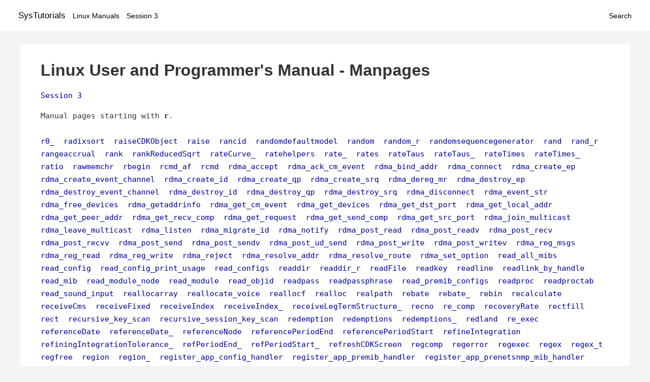

--- FILE ---
content_type: text/html; charset=UTF-8
request_url: https://www.systutorials.com/docs/linux/man/3=r/
body_size: 4053
content:
<!DOCTYPE html>
<html prefix="og: http://ogp.me/ns# ">
<head>
<title>
Linux Manuals - Session 3 - r</title>


<meta property="og:title" content="Linux Manuals - Session 3 - r" />
<meta property="og:type" content="website" />
<meta property="og:url" content="//www.systutorials.com/docs/linux/man/docs/linux/man/3=r/" />
<meta property="og:image" content="//www.systutorials.com/docs/linux/man/content/tux.png" />
<meta property="og:image:secure_url" content="https://www.systutorials.com/docs/linux/man/content/tux.png" />

<meta name="viewport" content="width=device-width, initial-scale=1">
<link rel="stylesheet" href="//www.systutorials.com/docs/linux/man/content/style.min.css" >

</head>

<body>
<a name="top"></a>

<div id="menu-bar-container">
<div id="menu-bar">
<li class="first"><a class="site-title" href="//www.systutorials.com/">SysTutorials</a></li>
<li><a class="site-sub-title" href="//www.systutorials.com/docs/linux/man/">Linux Manuals</a></li>
<div id="menu-bar-sep"></div>
<li class="sub-first"><a href="//www.systutorials.com/docs/linux/man/3/">Session 3</a></li>
<li class="search"><a href="https://www.systutorials.com/search/">Search</a></li>
</div>
</div>

<div class="content">

<div class="main-content">


<h1>Linux User and Programmer's Manual - Manpages</h1>

<p><a href="//www.systutorials.com/docs/linux/man/3/">Session 3</a></p>
Manual pages starting with <strong>r</strong>.<br /><br />


<a href="//www.systutorials.com/docs/linux/man/3-r0_/">r0_</a>&nbsp;
<a href="//www.systutorials.com/docs/linux/man/3-radixsort/">radixsort</a>&nbsp;
<a href="//www.systutorials.com/docs/linux/man/3-raiseCDKObject/">raiseCDKObject</a>&nbsp;
<a href="//www.systutorials.com/docs/linux/man/3-raise/">raise</a>&nbsp;
<a href="//www.systutorials.com/docs/linux/man/3-rancid/">rancid</a>&nbsp;
<a href="//www.systutorials.com/docs/linux/man/3-randomdefaultmodel/">randomdefaultmodel</a>&nbsp;
<a href="//www.systutorials.com/docs/linux/man/3-random/">random</a>&nbsp;
<a href="//www.systutorials.com/docs/linux/man/3-random_r/">random_r</a>&nbsp;
<a href="//www.systutorials.com/docs/linux/man/3-randomsequencegenerator/">randomsequencegenerator</a>&nbsp;
<a href="//www.systutorials.com/docs/linux/man/3-rand/">rand</a>&nbsp;
<a href="//www.systutorials.com/docs/linux/man/3-rand_r/">rand_r</a>&nbsp;
<a href="//www.systutorials.com/docs/linux/man/3-rangeaccrual/">rangeaccrual</a>&nbsp;
<a href="//www.systutorials.com/docs/linux/man/3-rank/">rank</a>&nbsp;
<a href="//www.systutorials.com/docs/linux/man/3-rankReducedSqrt/">rankReducedSqrt</a>&nbsp;
<a href="//www.systutorials.com/docs/linux/man/3-rateCurve_/">rateCurve_</a>&nbsp;
<a href="//www.systutorials.com/docs/linux/man/3-ratehelpers/">ratehelpers</a>&nbsp;
<a href="//www.systutorials.com/docs/linux/man/3-rate_/">rate_</a>&nbsp;
<a href="//www.systutorials.com/docs/linux/man/3-rates/">rates</a>&nbsp;
<a href="//www.systutorials.com/docs/linux/man/3-rateTaus/">rateTaus</a>&nbsp;
<a href="//www.systutorials.com/docs/linux/man/3-rateTaus_/">rateTaus_</a>&nbsp;
<a href="//www.systutorials.com/docs/linux/man/3-rateTimes/">rateTimes</a>&nbsp;
<a href="//www.systutorials.com/docs/linux/man/3-rateTimes_/">rateTimes_</a>&nbsp;
<a href="//www.systutorials.com/docs/linux/man/3-ratio/">ratio</a>&nbsp;
<a href="//www.systutorials.com/docs/linux/man/3-rawmemchr/">rawmemchr</a>&nbsp;
<a href="//www.systutorials.com/docs/linux/man/3-rbegin/">rbegin</a>&nbsp;
<a href="//www.systutorials.com/docs/linux/man/3-rcmd_af/">rcmd_af</a>&nbsp;
<a href="//www.systutorials.com/docs/linux/man/3-rcmd/">rcmd</a>&nbsp;
<a href="//www.systutorials.com/docs/linux/man/3-rdma_accept/">rdma_accept</a>&nbsp;
<a href="//www.systutorials.com/docs/linux/man/3-rdma_ack_cm_event/">rdma_ack_cm_event</a>&nbsp;
<a href="//www.systutorials.com/docs/linux/man/3-rdma_bind_addr/">rdma_bind_addr</a>&nbsp;
<a href="//www.systutorials.com/docs/linux/man/3-rdma_connect/">rdma_connect</a>&nbsp;
<a href="//www.systutorials.com/docs/linux/man/3-rdma_create_ep/">rdma_create_ep</a>&nbsp;
<a href="//www.systutorials.com/docs/linux/man/3-rdma_create_event_channel/">rdma_create_event_channel</a>&nbsp;
<a href="//www.systutorials.com/docs/linux/man/3-rdma_create_id/">rdma_create_id</a>&nbsp;
<a href="//www.systutorials.com/docs/linux/man/3-rdma_create_qp/">rdma_create_qp</a>&nbsp;
<a href="//www.systutorials.com/docs/linux/man/3-rdma_create_srq/">rdma_create_srq</a>&nbsp;
<a href="//www.systutorials.com/docs/linux/man/3-rdma_dereg_mr/">rdma_dereg_mr</a>&nbsp;
<a href="//www.systutorials.com/docs/linux/man/3-rdma_destroy_ep/">rdma_destroy_ep</a>&nbsp;
<a href="//www.systutorials.com/docs/linux/man/3-rdma_destroy_event_channel/">rdma_destroy_event_channel</a>&nbsp;
<a href="//www.systutorials.com/docs/linux/man/3-rdma_destroy_id/">rdma_destroy_id</a>&nbsp;
<a href="//www.systutorials.com/docs/linux/man/3-rdma_destroy_qp/">rdma_destroy_qp</a>&nbsp;
<a href="//www.systutorials.com/docs/linux/man/3-rdma_destroy_srq/">rdma_destroy_srq</a>&nbsp;
<a href="//www.systutorials.com/docs/linux/man/3-rdma_disconnect/">rdma_disconnect</a>&nbsp;
<a href="//www.systutorials.com/docs/linux/man/3-rdma_event_str/">rdma_event_str</a>&nbsp;
<a href="//www.systutorials.com/docs/linux/man/3-rdma_free_devices/">rdma_free_devices</a>&nbsp;
<a href="//www.systutorials.com/docs/linux/man/3-rdma_getaddrinfo/">rdma_getaddrinfo</a>&nbsp;
<a href="//www.systutorials.com/docs/linux/man/3-rdma_get_cm_event/">rdma_get_cm_event</a>&nbsp;
<a href="//www.systutorials.com/docs/linux/man/3-rdma_get_devices/">rdma_get_devices</a>&nbsp;
<a href="//www.systutorials.com/docs/linux/man/3-rdma_get_dst_port/">rdma_get_dst_port</a>&nbsp;
<a href="//www.systutorials.com/docs/linux/man/3-rdma_get_local_addr/">rdma_get_local_addr</a>&nbsp;
<a href="//www.systutorials.com/docs/linux/man/3-rdma_get_peer_addr/">rdma_get_peer_addr</a>&nbsp;
<a href="//www.systutorials.com/docs/linux/man/3-rdma_get_recv_comp/">rdma_get_recv_comp</a>&nbsp;
<a href="//www.systutorials.com/docs/linux/man/3-rdma_get_request/">rdma_get_request</a>&nbsp;
<a href="//www.systutorials.com/docs/linux/man/3-rdma_get_send_comp/">rdma_get_send_comp</a>&nbsp;
<a href="//www.systutorials.com/docs/linux/man/3-rdma_get_src_port/">rdma_get_src_port</a>&nbsp;
<a href="//www.systutorials.com/docs/linux/man/3-rdma_join_multicast/">rdma_join_multicast</a>&nbsp;
<a href="//www.systutorials.com/docs/linux/man/3-rdma_leave_multicast/">rdma_leave_multicast</a>&nbsp;
<a href="//www.systutorials.com/docs/linux/man/3-rdma_listen/">rdma_listen</a>&nbsp;
<a href="//www.systutorials.com/docs/linux/man/3-rdma_migrate_id/">rdma_migrate_id</a>&nbsp;
<a href="//www.systutorials.com/docs/linux/man/3-rdma_notify/">rdma_notify</a>&nbsp;
<a href="//www.systutorials.com/docs/linux/man/3-rdma_post_read/">rdma_post_read</a>&nbsp;
<a href="//www.systutorials.com/docs/linux/man/3-rdma_post_readv/">rdma_post_readv</a>&nbsp;
<a href="//www.systutorials.com/docs/linux/man/3-rdma_post_recv/">rdma_post_recv</a>&nbsp;
<a href="//www.systutorials.com/docs/linux/man/3-rdma_post_recvv/">rdma_post_recvv</a>&nbsp;
<a href="//www.systutorials.com/docs/linux/man/3-rdma_post_send/">rdma_post_send</a>&nbsp;
<a href="//www.systutorials.com/docs/linux/man/3-rdma_post_sendv/">rdma_post_sendv</a>&nbsp;
<a href="//www.systutorials.com/docs/linux/man/3-rdma_post_ud_send/">rdma_post_ud_send</a>&nbsp;
<a href="//www.systutorials.com/docs/linux/man/3-rdma_post_write/">rdma_post_write</a>&nbsp;
<a href="//www.systutorials.com/docs/linux/man/3-rdma_post_writev/">rdma_post_writev</a>&nbsp;
<a href="//www.systutorials.com/docs/linux/man/3-rdma_reg_msgs/">rdma_reg_msgs</a>&nbsp;
<a href="//www.systutorials.com/docs/linux/man/3-rdma_reg_read/">rdma_reg_read</a>&nbsp;
<a href="//www.systutorials.com/docs/linux/man/3-rdma_reg_write/">rdma_reg_write</a>&nbsp;
<a href="//www.systutorials.com/docs/linux/man/3-rdma_reject/">rdma_reject</a>&nbsp;
<a href="//www.systutorials.com/docs/linux/man/3-rdma_resolve_addr/">rdma_resolve_addr</a>&nbsp;
<a href="//www.systutorials.com/docs/linux/man/3-rdma_resolve_route/">rdma_resolve_route</a>&nbsp;
<a href="//www.systutorials.com/docs/linux/man/3-rdma_set_option/">rdma_set_option</a>&nbsp;
<a href="//www.systutorials.com/docs/linux/man/3-read_all_mibs/">read_all_mibs</a>&nbsp;
<a href="//www.systutorials.com/docs/linux/man/3-read_config/">read_config</a>&nbsp;
<a href="//www.systutorials.com/docs/linux/man/3-read_config_print_usage/">read_config_print_usage</a>&nbsp;
<a href="//www.systutorials.com/docs/linux/man/3-read_configs/">read_configs</a>&nbsp;
<a href="//www.systutorials.com/docs/linux/man/3-readdir/">readdir</a>&nbsp;
<a href="//www.systutorials.com/docs/linux/man/3-readdir_r/">readdir_r</a>&nbsp;
<a href="//www.systutorials.com/docs/linux/man/3-readFile/">readFile</a>&nbsp;
<a href="//www.systutorials.com/docs/linux/man/3-readkey/">readkey</a>&nbsp;
<a href="//www.systutorials.com/docs/linux/man/3-readline/">readline</a>&nbsp;
<a href="//www.systutorials.com/docs/linux/man/3-readlink_by_handle/">readlink_by_handle</a>&nbsp;
<a href="//www.systutorials.com/docs/linux/man/3-read_mib/">read_mib</a>&nbsp;
<a href="//www.systutorials.com/docs/linux/man/3-read_module_node/">read_module_node</a>&nbsp;
<a href="//www.systutorials.com/docs/linux/man/3-read_module/">read_module</a>&nbsp;
<a href="//www.systutorials.com/docs/linux/man/3-read_objid/">read_objid</a>&nbsp;
<a href="//www.systutorials.com/docs/linux/man/3-readpass/">readpass</a>&nbsp;
<a href="//www.systutorials.com/docs/linux/man/3-readpassphrase/">readpassphrase</a>&nbsp;
<a href="//www.systutorials.com/docs/linux/man/3-read_premib_configs/">read_premib_configs</a>&nbsp;
<a href="//www.systutorials.com/docs/linux/man/3-readproc/">readproc</a>&nbsp;
<a href="//www.systutorials.com/docs/linux/man/3-readproctab/">readproctab</a>&nbsp;
<a href="//www.systutorials.com/docs/linux/man/3-read_sound_input/">read_sound_input</a>&nbsp;
<a href="//www.systutorials.com/docs/linux/man/3-reallocarray/">reallocarray</a>&nbsp;
<a href="//www.systutorials.com/docs/linux/man/3-reallocate_voice/">reallocate_voice</a>&nbsp;
<a href="//www.systutorials.com/docs/linux/man/3-reallocf/">reallocf</a>&nbsp;
<a href="//www.systutorials.com/docs/linux/man/3-realloc/">realloc</a>&nbsp;
<a href="//www.systutorials.com/docs/linux/man/3-realpath/">realpath</a>&nbsp;
<a href="//www.systutorials.com/docs/linux/man/3-rebate/">rebate</a>&nbsp;
<a href="//www.systutorials.com/docs/linux/man/3-rebate_/">rebate_</a>&nbsp;
<a href="//www.systutorials.com/docs/linux/man/3-rebin/">rebin</a>&nbsp;
<a href="//www.systutorials.com/docs/linux/man/3-recalculate/">recalculate</a>&nbsp;
<a href="//www.systutorials.com/docs/linux/man/3-receiveCms/">receiveCms</a>&nbsp;
<a href="//www.systutorials.com/docs/linux/man/3-receiveFixed/">receiveFixed</a>&nbsp;
<a href="//www.systutorials.com/docs/linux/man/3-receiveIndex/">receiveIndex</a>&nbsp;
<a href="//www.systutorials.com/docs/linux/man/3-receiveIndex_/">receiveIndex_</a>&nbsp;
<a href="//www.systutorials.com/docs/linux/man/3-receiveLegTermStructure_/">receiveLegTermStructure_</a>&nbsp;
<a href="//www.systutorials.com/docs/linux/man/3-recno/">recno</a>&nbsp;
<a href="//www.systutorials.com/docs/linux/man/3-re_comp/">re_comp</a>&nbsp;
<a href="//www.systutorials.com/docs/linux/man/3-recoveryRate/">recoveryRate</a>&nbsp;
<a href="//www.systutorials.com/docs/linux/man/3-rectfill/">rectfill</a>&nbsp;
<a href="//www.systutorials.com/docs/linux/man/3-rect/">rect</a>&nbsp;
<a href="//www.systutorials.com/docs/linux/man/3-recursive_key_scan/">recursive_key_scan</a>&nbsp;
<a href="//www.systutorials.com/docs/linux/man/3-recursive_session_key_scan/">recursive_session_key_scan</a>&nbsp;
<a href="//www.systutorials.com/docs/linux/man/3-redemption/">redemption</a>&nbsp;
<a href="//www.systutorials.com/docs/linux/man/3-redemptions/">redemptions</a>&nbsp;
<a href="//www.systutorials.com/docs/linux/man/3-redemptions_/">redemptions_</a>&nbsp;
<a href="//www.systutorials.com/docs/linux/man/3-redland/">redland</a>&nbsp;
<a href="//www.systutorials.com/docs/linux/man/3-re_exec/">re_exec</a>&nbsp;
<a href="//www.systutorials.com/docs/linux/man/3-referenceDate/">referenceDate</a>&nbsp;
<a href="//www.systutorials.com/docs/linux/man/3-referenceDate_/">referenceDate_</a>&nbsp;
<a href="//www.systutorials.com/docs/linux/man/3-referenceNode/">referenceNode</a>&nbsp;
<a href="//www.systutorials.com/docs/linux/man/3-referencePeriodEnd/">referencePeriodEnd</a>&nbsp;
<a href="//www.systutorials.com/docs/linux/man/3-referencePeriodStart/">referencePeriodStart</a>&nbsp;
<a href="//www.systutorials.com/docs/linux/man/3-refineIntegration/">refineIntegration</a>&nbsp;
<a href="//www.systutorials.com/docs/linux/man/3-refiningIntegrationTolerance_/">refiningIntegrationTolerance_</a>&nbsp;
<a href="//www.systutorials.com/docs/linux/man/3-refPeriodEnd_/">refPeriodEnd_</a>&nbsp;
<a href="//www.systutorials.com/docs/linux/man/3-refPeriodStart_/">refPeriodStart_</a>&nbsp;
<a href="//www.systutorials.com/docs/linux/man/3-refreshCDKScreen/">refreshCDKScreen</a>&nbsp;
<a href="//www.systutorials.com/docs/linux/man/3-regcomp/">regcomp</a>&nbsp;
<a href="//www.systutorials.com/docs/linux/man/3-regerror/">regerror</a>&nbsp;
<a href="//www.systutorials.com/docs/linux/man/3-regexec/">regexec</a>&nbsp;
<a href="//www.systutorials.com/docs/linux/man/3-regex/">regex</a>&nbsp;
<a href="//www.systutorials.com/docs/linux/man/3-regex_t/">regex_t</a>&nbsp;
<a href="//www.systutorials.com/docs/linux/man/3-regfree/">regfree</a>&nbsp;
<a href="//www.systutorials.com/docs/linux/man/3-region/">region</a>&nbsp;
<a href="//www.systutorials.com/docs/linux/man/3-region_/">region_</a>&nbsp;
<a href="//www.systutorials.com/docs/linux/man/3-register_app_config_handler/">register_app_config_handler</a>&nbsp;
<a href="//www.systutorials.com/docs/linux/man/3-register_app_premib_handler/">register_app_premib_handler</a>&nbsp;
<a href="//www.systutorials.com/docs/linux/man/3-register_app_prenetsnmp_mib_handler/">register_app_prenetsnmp_mib_handler</a>&nbsp;
<a href="//www.systutorials.com/docs/linux/man/3-register_assert_handler/">register_assert_handler</a>&nbsp;
<a href="//www.systutorials.com/docs/linux/man/3-register_bitmap_file_type/">register_bitmap_file_type</a>&nbsp;
<a href="//www.systutorials.com/docs/linux/man/3-registerCDKObject/">registerCDKObject</a>&nbsp;
<a href="//www.systutorials.com/docs/linux/man/3-register_config_handler/">register_config_handler</a>&nbsp;
<a href="//www.systutorials.com/docs/linux/man/3-register_const_config_handler/">register_const_config_handler</a>&nbsp;
<a href="//www.systutorials.com/docs/linux/man/3-register_datafile_object/">register_datafile_object</a>&nbsp;
<a href="//www.systutorials.com/docs/linux/man/3-register_font_file_type/">register_font_file_type</a>&nbsp;
<a href="//www.systutorials.com/docs/linux/man/3-register_mib_handlers/">register_mib_handlers</a>&nbsp;
<a href="//www.systutorials.com/docs/linux/man/3-register_premib_handler/">register_premib_handler</a>&nbsp;
<a href="//www.systutorials.com/docs/linux/man/3-register_prenetsnmp_mib_handler/">register_prenetsnmp_mib_handler</a>&nbsp;
<a href="//www.systutorials.com/docs/linux/man/3-registerrpc/">registerrpc</a>&nbsp;
<a href="//www.systutorials.com/docs/linux/man/3-register_sample_file_type/">register_sample_file_type</a>&nbsp;
<a href="//www.systutorials.com/docs/linux/man/3-register_trace_handler/">register_trace_handler</a>&nbsp;
<a href="//www.systutorials.com/docs/linux/man/3-register_uformat/">register_uformat</a>&nbsp;
<a href="//www.systutorials.com/docs/linux/man/3-registerWith/">registerWith</a>&nbsp;
<a href="//www.systutorials.com/docs/linux/man/3-registerWithVolatilitySpread/">registerWithVolatilitySpread</a>&nbsp;
<a href="//www.systutorials.com/docs/linux/man/3-regmatch_t/">regmatch_t</a>&nbsp;
<a href="//www.systutorials.com/docs/linux/man/3-regoff_t/">regoff_t</a>&nbsp;
<a href="//www.systutorials.com/docs/linux/man/3-regret/">regret</a>&nbsp;
<a href="//www.systutorials.com/docs/linux/man/3-regridLogGrid/">regridLogGrid</a>&nbsp;
<a href="//www.systutorials.com/docs/linux/man/3-regrid/">regrid</a>&nbsp;
<a href="//www.systutorials.com/docs/linux/man/3-relAccuracy_/">relAccuracy_</a>&nbsp;
<a href="//www.systutorials.com/docs/linux/man/3-relativeAccuracy/">relativeAccuracy</a>&nbsp;
<a href="//www.systutorials.com/docs/linux/man/3-release_bitmap/">release_bitmap</a>&nbsp;
<a href="//www.systutorials.com/docs/linux/man/3-release_voice/">release_voice</a>&nbsp;
<a href="//www.systutorials.com/docs/linux/man/3-relevanceRates/">relevanceRates</a>&nbsp;
<a href="//www.systutorials.com/docs/linux/man/3-reload_config_texts/">reload_config_texts</a>&nbsp;
<a href="//www.systutorials.com/docs/linux/man/3-remainderf/">remainderf</a>&nbsp;
<a href="//www.systutorials.com/docs/linux/man/3-remainderl/">remainderl</a>&nbsp;
<a href="//www.systutorials.com/docs/linux/man/3-remainder/">remainder</a>&nbsp;
<a href="//www.systutorials.com/docs/linux/man/3-remainingAttachmentAmount/">remainingAttachmentAmount</a>&nbsp;
<a href="//www.systutorials.com/docs/linux/man/3-remainingAttachmentRatio/">remainingAttachmentRatio</a>&nbsp;
<a href="//www.systutorials.com/docs/linux/man/3-remainingBasket_/">remainingBasket_</a>&nbsp;
<a href="//www.systutorials.com/docs/linux/man/3-remainingDetachmentAmount/">remainingDetachmentAmount</a>&nbsp;
<a href="//www.systutorials.com/docs/linux/man/3-remainingDetachmentRatio/">remainingDetachmentRatio</a>&nbsp;
<a href="//www.systutorials.com/docs/linux/man/3-remainingNames/">remainingNames</a>&nbsp;
<a href="//www.systutorials.com/docs/linux/man/3-remainingNotional/">remainingNotional</a>&nbsp;
<a href="//www.systutorials.com/docs/linux/man/3-remainingNotionals/">remainingNotionals</a>&nbsp;
<a href="//www.systutorials.com/docs/linux/man/3-remctl_close/">remctl_close</a>&nbsp;
<a href="//www.systutorials.com/docs/linux/man/3-remctl_command/">remctl_command</a>&nbsp;
<a href="//www.systutorials.com/docs/linux/man/3-remctl_commandv/">remctl_commandv</a>&nbsp;
<a href="//www.systutorials.com/docs/linux/man/3-remctl_error/">remctl_error</a>&nbsp;
<a href="//www.systutorials.com/docs/linux/man/3-remctl_new/">remctl_new</a>&nbsp;
<a href="//www.systutorials.com/docs/linux/man/3-remctl_noop/">remctl_noop</a>&nbsp;
<a href="//www.systutorials.com/docs/linux/man/3-remctl_open_addrinfo/">remctl_open_addrinfo</a>&nbsp;
<a href="//www.systutorials.com/docs/linux/man/3-remctl_open_fd/">remctl_open_fd</a>&nbsp;
<a href="//www.systutorials.com/docs/linux/man/3-remctl_open/">remctl_open</a>&nbsp;
<a href="//www.systutorials.com/docs/linux/man/3-remctl_open_sockaddr/">remctl_open_sockaddr</a>&nbsp;
<a href="//www.systutorials.com/docs/linux/man/3-remctl_output/">remctl_output</a>&nbsp;
<a href="//www.systutorials.com/docs/linux/man/3-remctl/">remctl</a>&nbsp;
<a href="//www.systutorials.com/docs/linux/man/3-remctl_result_free/">remctl_result_free</a>&nbsp;
<a href="//www.systutorials.com/docs/linux/man/3-remctl_set_ccache/">remctl_set_ccache</a>&nbsp;
<a href="//www.systutorials.com/docs/linux/man/3-remctl_set_source_ip/">remctl_set_source_ip</a>&nbsp;
<a href="//www.systutorials.com/docs/linux/man/3-remctl_set_timeout/">remctl_set_timeout</a>&nbsp;
<a href="//www.systutorials.com/docs/linux/man/3-removeCDKCalendarMarker/">removeCDKCalendarMarker</a>&nbsp;
<a href="//www.systutorials.com/docs/linux/man/3-removedHolidays/">removedHolidays</a>&nbsp;
<a href="//www.systutorials.com/docs/linux/man/3-remove_display_switch_callback/">remove_display_switch_callback</a>&nbsp;
<a href="//www.systutorials.com/docs/linux/man/3-removeHoliday/">removeHoliday</a>&nbsp;
<a href="//www.systutorials.com/docs/linux/man/3-remove_keyboard/">remove_keyboard</a>&nbsp;
<a href="//www.systutorials.com/docs/linux/man/3-remove_param_int/">remove_param_int</a>&nbsp;
<a href="//www.systutorials.com/docs/linux/man/3-remove/">remove</a>&nbsp;
<a href="//www.systutorials.com/docs/linux/man/3-remove_sound_input/">remove_sound_input</a>&nbsp;
<a href="//www.systutorials.com/docs/linux/man/3-remque/">remque</a>&nbsp;
<a href="//www.systutorials.com/docs/linux/man/3-remquof/">remquof</a>&nbsp;
<a href="//www.systutorials.com/docs/linux/man/3-remquol/">remquol</a>&nbsp;
<a href="//www.systutorials.com/docs/linux/man/3-remquo/">remquo</a>&nbsp;
<a href="//www.systutorials.com/docs/linux/man/3-render_scene/">render_scene</a>&nbsp;
<a href="//www.systutorials.com/docs/linux/man/3-rend/">rend</a>&nbsp;
<a href="//www.systutorials.com/docs/linux/man/3-replace_extension/">replace_extension</a>&nbsp;
<a href="//www.systutorials.com/docs/linux/man/3-replace_filename/">replace_filename</a>&nbsp;
<a href="//www.systutorials.com/docs/linux/man/3-replicatingvarianceswapengine/">replicatingvarianceswapengine</a>&nbsp;
<a href="//www.systutorials.com/docs/linux/man/3-replicationType_/">replicationType_</a>&nbsp;
<a href="//www.systutorials.com/docs/linux/man/3-reprice/">reprice</a>&nbsp;
<a href="//www.systutorials.com/docs/linux/man/3-request_refresh_rate/">request_refresh_rate</a>&nbsp;
<a href="//www.systutorials.com/docs/linux/man/3-request_scroll/">request_scroll</a>&nbsp;
<a href="//www.systutorials.com/docs/linux/man/3-request_video_bitmap/">request_video_bitmap</a>&nbsp;
<a href="//www.systutorials.com/docs/linux/man/3-requiredGridValue_/">requiredGridValue_</a>&nbsp;
<a href="//www.systutorials.com/docs/linux/man/3-requiredPoints/">requiredPoints</a>&nbsp;
<a href="//www.systutorials.com/docs/linux/man/3-requiredSamples_/">requiredSamples_</a>&nbsp;
<a href="//www.systutorials.com/docs/linux/man/3-requiredStdDeviations_/">requiredStdDeviations_</a>&nbsp;
<a href="//www.systutorials.com/docs/linux/man/3-requiredTolerance_/">requiredTolerance_</a>&nbsp;
<a href="//www.systutorials.com/docs/linux/man/3-reserve_voices/">reserve_voices</a>&nbsp;
<a href="//www.systutorials.com/docs/linux/man/3-resetCDKScreenOf/">resetCDKScreenOf</a>&nbsp;
<a href="//www.systutorials.com/docs/linux/man/3-resetCDKScreen/">resetCDKScreen</a>&nbsp;
<a href="//www.systutorials.com/docs/linux/man/3-resetDate/">resetDate</a>&nbsp;
<a href="//www.systutorials.com/docs/linux/man/3-resetDates/">resetDates</a>&nbsp;
<a href="//www.systutorials.com/docs/linux/man/3-reset/">reset</a>&nbsp;
<a href="//www.systutorials.com/docs/linux/man/3-resetUpperLimit/">resetUpperLimit</a>&nbsp;
<a href="//www.systutorials.com/docs/linux/man/3-residualNorm/">residualNorm</a>&nbsp;
<a href="//www.systutorials.com/docs/linux/man/3-residualTime/">residualTime</a>&nbsp;
<a href="//www.systutorials.com/docs/linux/man/3-residualTime_/">residualTime_</a>&nbsp;
<a href="//www.systutorials.com/docs/linux/man/3-res_init/">res_init</a>&nbsp;
<a href="//www.systutorials.com/docs/linux/man/3-res_mkquery/">res_mkquery</a>&nbsp;
<a href="//www.systutorials.com/docs/linux/man/3-res_nclose/">res_nclose</a>&nbsp;
<a href="//www.systutorials.com/docs/linux/man/3-res_ninit/">res_ninit</a>&nbsp;
<a href="//www.systutorials.com/docs/linux/man/3-res_nmkquery/">res_nmkquery</a>&nbsp;
<a href="//www.systutorials.com/docs/linux/man/3-res_nquerydomain/">res_nquerydomain</a>&nbsp;
<a href="//www.systutorials.com/docs/linux/man/3-res_nquery/">res_nquery</a>&nbsp;
<a href="//www.systutorials.com/docs/linux/man/3-res_nsearch/">res_nsearch</a>&nbsp;
<a href="//www.systutorials.com/docs/linux/man/3-res_nsend/">res_nsend</a>&nbsp;
<a href="//www.systutorials.com/docs/linux/man/3-resolver/">resolver</a>&nbsp;
<a href="//www.systutorials.com/docs/linux/man/3-resources/">resources</a>&nbsp;
<a href="//www.systutorials.com/docs/linux/man/3-res_querydomain/">res_querydomain</a>&nbsp;
<a href="//www.systutorials.com/docs/linux/man/3-res_query/">res_query</a>&nbsp;
<a href="//www.systutorials.com/docs/linux/man/3-res_search/">res_search</a>&nbsp;
<a href="//www.systutorials.com/docs/linux/man/3-res_send/">res_send</a>&nbsp;
<a href="//www.systutorials.com/docs/linux/man/3-rest_callback/">rest_callback</a>&nbsp;
<a href="//www.systutorials.com/docs/linux/man/3-rest/">rest</a>&nbsp;
<a href="//www.systutorials.com/docs/linux/man/3-restructuring/">restructuring</a>&nbsp;
<a href="//www.systutorials.com/docs/linux/man/3-result/">result</a>&nbsp;
<a href="//www.systutorials.com/docs/linux/man/3-result_/">result_</a>&nbsp;
<a href="//www.systutorials.com/docs/linux/man/3-results/">results</a>&nbsp;
<a href="//www.systutorials.com/docs/linux/man/3-results_/">results_</a>&nbsp;
<a href="//www.systutorials.com/docs/linux/man/3-result_type/">result_type</a>&nbsp;
<a href="//www.systutorials.com/docs/linux/man/3-retrace_count/">retrace_count</a>&nbsp;
<a href="//www.systutorials.com/docs/linux/man/3-return_type/">return_type</a>&nbsp;
<a href="//www.systutorials.com/docs/linux/man/3-reversebootstrap/">reversebootstrap</a>&nbsp;
<a href="//www.systutorials.com/docs/linux/man/3-reverse_column_iterator/">reverse_column_iterator</a>&nbsp;
<a href="//www.systutorials.com/docs/linux/man/3-reverse_iterator/">reverse_iterator</a>&nbsp;
<a href="//www.systutorials.com/docs/linux/man/3-reverse_row_iterator/">reverse_row_iterator</a>&nbsp;
<a href="//www.systutorials.com/docs/linux/man/3-reverse_x_iterator/">reverse_x_iterator</a>&nbsp;
<a href="//www.systutorials.com/docs/linux/man/3-reverse_y_iterator/">reverse_y_iterator</a>&nbsp;
<a href="//www.systutorials.com/docs/linux/man/3-revised/">revised</a>&nbsp;
<a href="//www.systutorials.com/docs/linux/man/3-revised_/">revised_</a>&nbsp;
<a href="//www.systutorials.com/docs/linux/man/3-rewinddir/">rewinddir</a>&nbsp;
<a href="//www.systutorials.com/docs/linux/man/3-rewind/">rewind</a>&nbsp;
<a href="//www.systutorials.com/docs/linux/man/3-rexec_af/">rexec_af</a>&nbsp;
<a href="//www.systutorials.com/docs/linux/man/3-rexec/">rexec</a>&nbsp;
<a href="//www.systutorials.com/docs/linux/man/3-rgb_map/">rgb_map</a>&nbsp;
<a href="//www.systutorials.com/docs/linux/man/3-rgb_to_hsv/">rgb_to_hsv</a>&nbsp;
<a href="//www.systutorials.com/docs/linux/man/3-rhoComputed_/">rhoComputed_</a>&nbsp;
<a href="//www.systutorials.com/docs/linux/man/3-rho/">rho</a>&nbsp;
<a href="//www.systutorials.com/docs/linux/man/3-rho_/">rho_</a>&nbsp;
<a href="//www.systutorials.com/docs/linux/man/3-rindex/">rindex</a>&nbsp;
<a href="//www.systutorials.com/docs/linux/man/3-rintf/">rintf</a>&nbsp;
<a href="//www.systutorials.com/docs/linux/man/3-rintl/">rintl</a>&nbsp;
<a href="//www.systutorials.com/docs/linux/man/3-rint/">rint</a>&nbsp;
<a href="//www.systutorials.com/docs/linux/man/3-riskFreeDiscount/">riskFreeDiscount</a>&nbsp;
<a href="//www.systutorials.com/docs/linux/man/3-riskFreeRate/">riskFreeRate</a>&nbsp;
<a href="//www.systutorials.com/docs/linux/man/3-riskFreeRate_/">riskFreeRate_</a>&nbsp;
<a href="//www.systutorials.com/docs/linux/man/3-riskstatistics/">riskstatistics</a>&nbsp;
<a href="//www.systutorials.com/docs/linux/man/3-riskyAnnuity/">riskyAnnuity</a>&nbsp;
<a href="//www.systutorials.com/docs/linux/man/3-riskyassetswap/">riskyassetswap</a>&nbsp;
<a href="//www.systutorials.com/docs/linux/man/3-rmol-library/">rmol-library</a>&nbsp;
<a href="//www.systutorials.com/docs/linux/man/3-rmsError/">rmsError</a>&nbsp;
<a href="//www.systutorials.com/docs/linux/man/3-rng_traits/">rng_traits</a>&nbsp;
<a href="//www.systutorials.com/docs/linux/man/3-rngtraits/">rngtraits</a>&nbsp;
<a href="//www.systutorials.com/docs/linux/man/3-rollback/">rollback</a>&nbsp;
<a href="//www.systutorials.com/docs/linux/man/3-roof_/">roof_</a>&nbsp;
<a href="//www.systutorials.com/docs/linux/man/3-rootEpsilon/">rootEpsilon</a>&nbsp;
<a href="//www.systutorials.com/docs/linux/man/3-rootEpsilon_/">rootEpsilon_</a>&nbsp;
<a href="//www.systutorials.com/docs/linux/man/3-root_/">root_</a>&nbsp;
<a href="//www.systutorials.com/docs/linux/man/3-rose/">rose</a>&nbsp;
<a href="//www.systutorials.com/docs/linux/man/3-rotate_scaled_sprite/">rotate_scaled_sprite</a>&nbsp;
<a href="//www.systutorials.com/docs/linux/man/3-rotate_scaled_sprite_v_flip/">rotate_scaled_sprite_v_flip</a>&nbsp;
<a href="//www.systutorials.com/docs/linux/man/3-rotate_sprite/">rotate_sprite</a>&nbsp;
<a href="//www.systutorials.com/docs/linux/man/3-rotate_sprite_v_flip/">rotate_sprite_v_flip</a>&nbsp;
<a href="//www.systutorials.com/docs/linux/man/3-rounded/">rounded</a>&nbsp;
<a href="//www.systutorials.com/docs/linux/man/3-roundf/">roundf</a>&nbsp;
<a href="//www.systutorials.com/docs/linux/man/3-roundingDigit/">roundingDigit</a>&nbsp;
<a href="//www.systutorials.com/docs/linux/man/3-rounding/">rounding</a>&nbsp;
<a href="//www.systutorials.com/docs/linux/man/3-roundl/">roundl</a>&nbsp;
<a href="//www.systutorials.com/docs/linux/man/3-round/">round</a>&nbsp;
<a href="//www.systutorials.com/docs/linux/man/3-row_begin/">row_begin</a>&nbsp;
<a href="//www.systutorials.com/docs/linux/man/3-row_end/">row_end</a>&nbsp;
<a href="//www.systutorials.com/docs/linux/man/3-row_iterator/">row_iterator</a>&nbsp;
<a href="//www.systutorials.com/docs/linux/man/3-row_rbegin/">row_rbegin</a>&nbsp;
<a href="//www.systutorials.com/docs/linux/man/3-row_rend/">row_rend</a>&nbsp;
<a href="//www.systutorials.com/docs/linux/man/3-rows/">rows</a>&nbsp;
<a href="//www.systutorials.com/docs/linux/man/3-rpc/">rpc</a>&nbsp;
<a href="//www.systutorials.com/docs/linux/man/3-rpmatch/">rpmatch</a>&nbsp;
<a href="//www.systutorials.com/docs/linux/man/3-rpm_execcon/">rpm_execcon</a>&nbsp;
<a href="//www.systutorials.com/docs/linux/man/3-rquota/">rquota</a>&nbsp;
<a href="//www.systutorials.com/docs/linux/man/3-rresvport_af/">rresvport_af</a>&nbsp;
<a href="//www.systutorials.com/docs/linux/man/3-rresvport/">rresvport</a>&nbsp;
<a href="//www.systutorials.com/docs/linux/man/3-rsg_type/">rsg_type</a>&nbsp;
<a href="//www.systutorials.com/docs/linux/man/3-rStarFinder/">rStarFinder</a>&nbsp;
<a href="//www.systutorials.com/docs/linux/man/3-rtbl_add_column_by_id/">rtbl_add_column_by_id</a>&nbsp;
<a href="//www.systutorials.com/docs/linux/man/3-rtbl_add_column_entry_by_id/">rtbl_add_column_entry_by_id</a>&nbsp;
<a href="//www.systutorials.com/docs/linux/man/3-rtbl_add_column_entry/">rtbl_add_column_entry</a>&nbsp;
<a href="//www.systutorials.com/docs/linux/man/3-rtbl_add_column/">rtbl_add_column</a>&nbsp;
<a href="//www.systutorials.com/docs/linux/man/3-rtbl_create/">rtbl_create</a>&nbsp;
<a href="//www.systutorials.com/docs/linux/man/3-rtbl_destroy/">rtbl_destroy</a>&nbsp;
<a href="//www.systutorials.com/docs/linux/man/3-rtbl_format/">rtbl_format</a>&nbsp;
<a href="//www.systutorials.com/docs/linux/man/3-rtbl_get_flags/">rtbl_get_flags</a>&nbsp;
<a href="//www.systutorials.com/docs/linux/man/3-rtbl_new_row/">rtbl_new_row</a>&nbsp;
<a href="//www.systutorials.com/docs/linux/man/3-rtbl/">rtbl</a>&nbsp;
<a href="//www.systutorials.com/docs/linux/man/3-rtbl_set_column_affix_by_id/">rtbl_set_column_affix_by_id</a>&nbsp;
<a href="//www.systutorials.com/docs/linux/man/3-rtbl_set_column_prefix/">rtbl_set_column_prefix</a>&nbsp;
<a href="//www.systutorials.com/docs/linux/man/3-rtbl_set_flags/">rtbl_set_flags</a>&nbsp;
<a href="//www.systutorials.com/docs/linux/man/3-rtbl_set_prefix/">rtbl_set_prefix</a>&nbsp;
<a href="//www.systutorials.com/docs/linux/man/3-rtbl_set_separator/">rtbl_set_separator</a>&nbsp;
<a href="//www.systutorials.com/docs/linux/man/3-rtime/">rtime</a>&nbsp;
<a href="//www.systutorials.com/docs/linux/man/3-rtnetlink/">rtnetlink</a>&nbsp;
<a href="//www.systutorials.com/docs/linux/man/3-rule/">rule</a>&nbsp;
<a href="//www.systutorials.com/docs/linux/man/3-runningAccumulator/">runningAccumulator</a>&nbsp;
<a href="//www.systutorials.com/docs/linux/man/3-runningAccumulator_/">runningAccumulator_</a>&nbsp;
<a href="//www.systutorials.com/docs/linux/man/3-ruserok_af/">ruserok_af</a>&nbsp;
<a href="//www.systutorials.com/docs/linux/man/3-ruserok/">ruserok</a>&nbsp;
<a href="//www.systutorials.com/docs/linux/man/3-rxbegin/">rxbegin</a>&nbsp;
<a href="//www.systutorials.com/docs/linux/man/3-rxend/">rxend</a>&nbsp;
<a href="//www.systutorials.com/docs/linux/man/3-rybegin/">rybegin</a>&nbsp;
<a href="//www.systutorials.com/docs/linux/man/3-ryend/">ryend</a>&nbsp;


<div style="display: block; margin: 25px 0 40px 0;"></div>

</div>

<div class="page-footer">
Linux Manuals Copyright Respective Owners. Site Copyright &copy; <a href="//www.systutorials.com/">SysTutorials</a>. All Rights Reserved. <a href="//www.systutorials.com/license/" rel="nofollow">Terms</a> and <a href="//www.systutorials.com/license/privacy-policy/" rel="nofollow">Privacy</a></div>

</div>

<!-- begine code highlighter -->
<script source="//www.systutorials.com/docs/linux/man/content/bundle.js" async></script><link rel="stylesheet" href="//www.systutorials.com/docs/linux/man/content/highlight/atom-one-light.min.css" lazyload><!-- end code highlighter -->

<!-- Start of StatCounter Code for Default Guide -->
<script type="text/javascript">
var sc_project=6390640;
var sc_invisible=1;
var sc_security="4c9e244b";
var scJsHost = (("https:" == document.location.protocol) ?
"https://secure." : "http://www.");
document.write("<sc"+"ript type='text/javascript' async src='" +
scJsHost+
"statcounter.com/counter/counter_xhtml.js'></"+"script>");
</script>
<!-- End of StatCounter Code for Default Guide -->


<script defer src="https://static.cloudflareinsights.com/beacon.min.js/vcd15cbe7772f49c399c6a5babf22c1241717689176015" integrity="sha512-ZpsOmlRQV6y907TI0dKBHq9Md29nnaEIPlkf84rnaERnq6zvWvPUqr2ft8M1aS28oN72PdrCzSjY4U6VaAw1EQ==" data-cf-beacon='{"version":"2024.11.0","token":"648d8e5b92174dffb311bda0021148cf","r":1,"server_timing":{"name":{"cfCacheStatus":true,"cfEdge":true,"cfExtPri":true,"cfL4":true,"cfOrigin":true,"cfSpeedBrain":true},"location_startswith":null}}' crossorigin="anonymous"></script>
</body></html>

